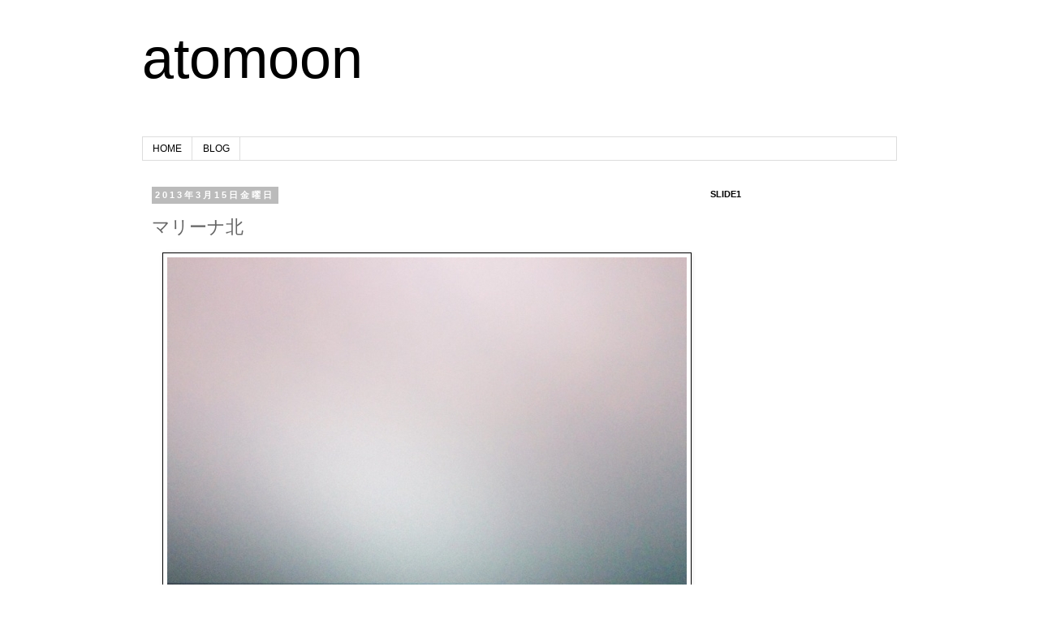

--- FILE ---
content_type: text/html; charset=UTF-8
request_url: https://blog.atomoon.com/2013/03/blog-post_1286.html
body_size: 16784
content:
<!DOCTYPE html>
<html class='v2' dir='ltr' xmlns='http://www.w3.org/1999/xhtml' xmlns:b='http://www.google.com/2005/gml/b' xmlns:data='http://www.google.com/2005/gml/data' xmlns:expr='http://www.google.com/2005/gml/expr'>
<head>
<link href='https://www.blogger.com/static/v1/widgets/335934321-css_bundle_v2.css' rel='stylesheet' type='text/css'/>
<meta content='width=1100' name='viewport'/>
<meta content='text/html; charset=UTF-8' http-equiv='Content-Type'/>
<meta content='blogger' name='generator'/>
<link href='https://blog.atomoon.com/favicon.ico' rel='icon' type='image/x-icon'/>
<link href='http://blog.atomoon.com/2013/03/blog-post_1286.html' rel='canonical'/>
<link rel="alternate" type="application/atom+xml" title="atomoon - Atom" href="https://blog.atomoon.com/feeds/posts/default" />
<link rel="alternate" type="application/rss+xml" title="atomoon - RSS" href="https://blog.atomoon.com/feeds/posts/default?alt=rss" />
<link rel="service.post" type="application/atom+xml" title="atomoon - Atom" href="https://www.blogger.com/feeds/1282569227543636638/posts/default" />

<link rel="alternate" type="application/atom+xml" title="atomoon - Atom" href="https://blog.atomoon.com/feeds/3105754211492928405/comments/default" />
<!--Can't find substitution for tag [blog.ieCssRetrofitLinks]-->
<link href='https://blogger.googleusercontent.com/img/b/R29vZ2xl/AVvXsEhbEnkVa8K-Cr-mq6FWTIEL9OruJGVIKENekJ62bSZO7Mgi5d1lYmMPrVUzRz0bjZnmUcyPCIGQlb3hG-XuuBrjK5xJxGb3FQgoxKRK_cr7X9tCY9kBAZUMddxjzzatWrl1AQjVsHTlO8I/s1600/20130307_142847.jpg' rel='image_src'/>
<meta content='http://blog.atomoon.com/2013/03/blog-post_1286.html' property='og:url'/>
<meta content='マリーナ北' property='og:title'/>
<meta content='マリーナ北で朝一やりました。 腹前後～胸、厚く掘れにくい波でしたが、カットバック中心に遊べました。 水温は今が1番冷たいカナ…' property='og:description'/>
<meta content='https://blogger.googleusercontent.com/img/b/R29vZ2xl/AVvXsEhbEnkVa8K-Cr-mq6FWTIEL9OruJGVIKENekJ62bSZO7Mgi5d1lYmMPrVUzRz0bjZnmUcyPCIGQlb3hG-XuuBrjK5xJxGb3FQgoxKRK_cr7X9tCY9kBAZUMddxjzzatWrl1AQjVsHTlO8I/w1200-h630-p-k-no-nu/20130307_142847.jpg' property='og:image'/>
<title>atomoon: マリーナ北</title>
<style id='page-skin-1' type='text/css'><!--
/*
-----------------------------------------------
Blogger Template Style
Name:     Simple
Designer: Josh Peterson
URL:      www.noaesthetic.com
----------------------------------------------- */
/* Variable definitions
====================
<Variable name="keycolor" description="Main Color" type="color" default="#66bbdd"/>
<Group description="Page Text" selector="body">
<Variable name="body.font" description="Font" type="font"
default="normal normal 12px Arial, Tahoma, Helvetica, FreeSans, sans-serif"/>
<Variable name="body.text.color" description="Text Color" type="color" default="#222222"/>
</Group>
<Group description="Backgrounds" selector=".body-fauxcolumns-outer">
<Variable name="body.background.color" description="Outer Background" type="color" default="#66bbdd"/>
<Variable name="content.background.color" description="Main Background" type="color" default="#ffffff"/>
<Variable name="header.background.color" description="Header Background" type="color" default="transparent"/>
</Group>
<Group description="Links" selector=".main-outer">
<Variable name="link.color" description="Link Color" type="color" default="#2288bb"/>
<Variable name="link.visited.color" description="Visited Color" type="color" default="#888888"/>
<Variable name="link.hover.color" description="Hover Color" type="color" default="#33aaff"/>
</Group>
<Group description="Blog Title" selector=".header h1">
<Variable name="header.font" description="Font" type="font"
default="normal normal 60px Arial, Tahoma, Helvetica, FreeSans, sans-serif"/>
<Variable name="header.text.color" description="Title Color" type="color" default="#3399bb" />
</Group>
<Group description="Blog Description" selector=".header .description">
<Variable name="description.text.color" description="Description Color" type="color"
default="#777777" />
</Group>
<Group description="Tabs Text" selector=".tabs-inner .widget li a">
<Variable name="tabs.font" description="Font" type="font"
default="normal normal 14px Arial, Tahoma, Helvetica, FreeSans, sans-serif"/>
<Variable name="tabs.text.color" description="Text Color" type="color" default="#999999"/>
<Variable name="tabs.selected.text.color" description="Selected Color" type="color" default="#000000"/>
</Group>
<Group description="Tabs Background" selector=".tabs-outer .PageList">
<Variable name="tabs.background.color" description="Background Color" type="color" default="#f5f5f5"/>
<Variable name="tabs.selected.background.color" description="Selected Color" type="color" default="#eeeeee"/>
</Group>
<Group description="Post Title" selector="h3.post-title, .comments h4">
<Variable name="post.title.font" description="Font" type="font"
default="normal normal 22px Arial, Tahoma, Helvetica, FreeSans, sans-serif"/>
</Group>
<Group description="Date Header" selector=".date-header">
<Variable name="date.header.color" description="Text Color" type="color"
default="#666666"/>
<Variable name="date.header.background.color" description="Background Color" type="color"
default="transparent"/>
</Group>
<Group description="Post Footer" selector=".post-footer">
<Variable name="post.footer.text.color" description="Text Color" type="color" default="#666666"/>
<Variable name="post.footer.background.color" description="Background Color" type="color"
default="#f9f9f9"/>
<Variable name="post.footer.border.color" description="Shadow Color" type="color" default="#eeeeee"/>
</Group>
<Group description="Gadgets" selector="h2">
<Variable name="widget.title.font" description="Title Font" type="font"
default="normal bold 11px Arial, Tahoma, Helvetica, FreeSans, sans-serif"/>
<Variable name="widget.title.text.color" description="Title Color" type="color" default="#000000"/>
<Variable name="widget.alternate.text.color" description="Alternate Color" type="color" default="#999999"/>
</Group>
<Group description="Images" selector=".main-inner">
<Variable name="image.background.color" description="Background Color" type="color" default="#ffffff"/>
<Variable name="image.border.color" description="Border Color" type="color" default="#eeeeee"/>
<Variable name="image.text.color" description="Caption Text Color" type="color" default="#666666"/>
</Group>
<Group description="Accents" selector=".content-inner">
<Variable name="body.rule.color" description="Separator Line Color" type="color" default="#eeeeee"/>
<Variable name="tabs.border.color" description="Tabs Border Color" type="color" default="transparent"/>
</Group>
<Variable name="body.background" description="Body Background" type="background"
color="#ffffff" default="$(color) none repeat scroll top left"/>
<Variable name="body.background.override" description="Body Background Override" type="string" default=""/>
<Variable name="body.background.gradient.cap" description="Body Gradient Cap" type="url"
default="url(//www.blogblog.com/1kt/simple/gradients_light.png)"/>
<Variable name="body.background.gradient.tile" description="Body Gradient Tile" type="url"
default="url(//www.blogblog.com/1kt/simple/body_gradient_tile_light.png)"/>
<Variable name="content.background.color.selector" description="Content Background Color Selector" type="string" default=".content-inner"/>
<Variable name="content.padding" description="Content Padding" type="length" default="10px"/>
<Variable name="content.padding.horizontal" description="Content Horizontal Padding" type="length" default="10px"/>
<Variable name="content.shadow.spread" description="Content Shadow Spread" type="length" default="40px"/>
<Variable name="content.shadow.spread.webkit" description="Content Shadow Spread (WebKit)" type="length" default="5px"/>
<Variable name="content.shadow.spread.ie" description="Content Shadow Spread (IE)" type="length" default="10px"/>
<Variable name="main.border.width" description="Main Border Width" type="length" default="0"/>
<Variable name="header.background.gradient" description="Header Gradient" type="url" default="none"/>
<Variable name="header.shadow.offset.left" description="Header Shadow Offset Left" type="length" default="-1px"/>
<Variable name="header.shadow.offset.top" description="Header Shadow Offset Top" type="length" default="-1px"/>
<Variable name="header.shadow.spread" description="Header Shadow Spread" type="length" default="1px"/>
<Variable name="header.padding" description="Header Padding" type="length" default="30px"/>
<Variable name="header.border.size" description="Header Border Size" type="length" default="1px"/>
<Variable name="header.bottom.border.size" description="Header Bottom Border Size" type="length" default="1px"/>
<Variable name="header.border.horizontalsize" description="Header Horizontal Border Size" type="length" default="0"/>
<Variable name="description.text.size" description="Description Text Size" type="string" default="140%"/>
<Variable name="tabs.margin.top" description="Tabs Margin Top" type="length" default="0" />
<Variable name="tabs.margin.side" description="Tabs Side Margin" type="length" default="30px" />
<Variable name="tabs.background.gradient" description="Tabs Background Gradient" type="url"
default="url(//www.blogblog.com/1kt/simple/gradients_light.png)"/>
<Variable name="tabs.border.width" description="Tabs Border Width" type="length" default="1px"/>
<Variable name="tabs.bevel.border.width" description="Tabs Bevel Border Width" type="length" default="1px"/>
<Variable name="date.header.padding" description="Date Header Padding" type="string" default="inherit"/>
<Variable name="date.header.letterspacing" description="Date Header Letter Spacing" type="string" default="inherit"/>
<Variable name="date.header.margin" description="Date Header Margin" type="string" default="inherit"/>
<Variable name="post.margin.bottom" description="Post Bottom Margin" type="length" default="25px"/>
<Variable name="image.border.small.size" description="Image Border Small Size" type="length" default="2px"/>
<Variable name="image.border.large.size" description="Image Border Large Size" type="length" default="5px"/>
<Variable name="page.width.selector" description="Page Width Selector" type="string" default=".region-inner"/>
<Variable name="page.width" description="Page Width" type="string" default="auto"/>
<Variable name="main.section.margin" description="Main Section Margin" type="length" default="15px"/>
<Variable name="main.padding" description="Main Padding" type="length" default="15px"/>
<Variable name="main.padding.top" description="Main Padding Top" type="length" default="30px"/>
<Variable name="main.padding.bottom" description="Main Padding Bottom" type="length" default="30px"/>
<Variable name="paging.background"
color="#ffffff"
description="Background of blog paging area" type="background"
default="transparent none no-repeat scroll top center"/>
<Variable name="footer.bevel" description="Bevel border length of footer" type="length" default="0"/>
<Variable name="mobile.background.overlay" description="Mobile Background Overlay" type="string"
default="transparent none repeat scroll top left"/>
<Variable name="mobile.background.size" description="Mobile Background Size" type="string" default="auto"/>
<Variable name="mobile.button.color" description="Mobile Button Color" type="color" default="#ffffff" />
<Variable name="startSide" description="Side where text starts in blog language" type="automatic" default="left"/>
<Variable name="endSide" description="Side where text ends in blog language" type="automatic" default="right"/>
*/
/* Content
----------------------------------------------- */
body, .body-fauxcolumn-outer {
font: normal normal 12px 'Trebuchet MS', Trebuchet, Verdana, sans-serif;
color: #666666;
background: #ffffff none repeat scroll top left;
padding: 0 0 0 0;
}
html body .region-inner {
min-width: 0;
max-width: 100%;
width: auto;
}
a:link {
text-decoration:none;
color: #2288bb;
}
a:visited {
text-decoration:none;
color: #888888;
}
a:hover {
text-decoration:underline;
color: #33aaff;
}
.body-fauxcolumn-outer .fauxcolumn-inner {
background: transparent none repeat scroll top left;
_background-image: none;
}
.body-fauxcolumn-outer .cap-top {
position: absolute;
z-index: 1;
height: 400px;
width: 100%;
background: #ffffff none repeat scroll top left;
}
.body-fauxcolumn-outer .cap-top .cap-left {
width: 100%;
background: transparent none repeat-x scroll top left;
_background-image: none;
}
.content-outer {
-moz-box-shadow: 0 0 0 rgba(0, 0, 0, .15);
-webkit-box-shadow: 0 0 0 rgba(0, 0, 0, .15);
-goog-ms-box-shadow: 0 0 0 #333333;
box-shadow: 0 0 0 rgba(0, 0, 0, .15);
margin-bottom: 1px;
}
.content-inner {
padding: 10px 40px;
}
.content-inner {
background-color: #ffffff;
}
/* Header
----------------------------------------------- */
.header-outer {
background: transparent none repeat-x scroll 0 -400px;
_background-image: none;
}
.Header h1 {
font: normal normal 70px Impact, sans-serif;
color: #000000;
text-shadow: 0 0 0 rgba(0, 0, 0, .2);
}
.Header h1 a {
color: #000000;
}
.Header .description {
font-size: 18px;
color: #000000;
}
.header-inner .Header .titlewrapper {
padding: 22px 0;
}
.header-inner .Header .descriptionwrapper {
padding: 0 0;
}
/* Tabs
----------------------------------------------- */
.tabs-inner .section:first-child {
border-top: 0 solid #dddddd;
}
.tabs-inner .section:first-child ul {
margin-top: -1px;
border-top: 1px solid #dddddd;
border-left: 1px solid #dddddd;
border-right: 1px solid #dddddd;
}
.tabs-inner .widget ul {
background: transparent none repeat-x scroll 0 -800px;
_background-image: none;
border-bottom: 1px solid #dddddd;
margin-top: 0;
margin-left: -30px;
margin-right: -30px;
}
.tabs-inner .widget li a {
display: inline-block;
padding: .6em 1em;
font: normal normal 12px 'Trebuchet MS', Trebuchet, Verdana, sans-serif;
color: #000000;
border-left: 1px solid #ffffff;
border-right: 1px solid #dddddd;
}
.tabs-inner .widget li:first-child a {
border-left: none;
}
.tabs-inner .widget li.selected a, .tabs-inner .widget li a:hover {
color: #cccccc;
background-color: #cce9ff;
text-decoration: none;
}
/* Columns
----------------------------------------------- */
.main-outer {
border-top: 0 solid transparent;
}
.fauxcolumn-left-outer .fauxcolumn-inner {
border-right: 1px solid transparent;
}
.fauxcolumn-right-outer .fauxcolumn-inner {
border-left: 1px solid transparent;
}
/* Headings
----------------------------------------------- */
h2 {
margin: 0 0 1em 0;
font: normal bold 11px 'Trebuchet MS',Trebuchet,Verdana,sans-serif;
color: #000000;
}
/* Widgets
----------------------------------------------- */
.widget .zippy {
color: #999999;
text-shadow: 2px 2px 1px rgba(0, 0, 0, .1);
}
.widget .popular-posts ul {
list-style: none;
}
/* Posts
----------------------------------------------- */
.date-header span {
background-color: #bbbbbb;
color: #ffffff;
padding: 0.4em;
letter-spacing: 3px;
margin: inherit;
}
.main-inner {
padding-top: 35px;
padding-bottom: 65px;
}
.main-inner .column-center-inner {
padding: 0 0;
}
.main-inner .column-center-inner .section {
margin: 0 1em;
}
.post {
margin: 0 0 45px 0;
}
h3.post-title, .comments h4 {
font: normal normal 22px 'Trebuchet MS',Trebuchet,Verdana,sans-serif;
margin: .75em 0 0;
}
.post-body {
font-size: 110%;
line-height: 1.4;
position: relative;
}
.post-body img, .post-body .tr-caption-container, .Profile img, .Image img,
.BlogList .item-thumbnail img {
padding: 2px;
background: #ffffff;
border: 1px solid #000000;
-moz-box-shadow: 1px 1px 5px rgba(0, 0, 0, .1);
-webkit-box-shadow: 1px 1px 5px rgba(0, 0, 0, .1);
box-shadow: 1px 1px 5px rgba(0, 0, 0, .1);
}
.post-body img, .post-body .tr-caption-container {
padding: 5px;
}
.post-body .tr-caption-container {
color: #666666;
}
.post-body .tr-caption-container img {
padding: 0;
background: transparent;
border: none;
-moz-box-shadow: 0 0 0 rgba(0, 0, 0, .1);
-webkit-box-shadow: 0 0 0 rgba(0, 0, 0, .1);
box-shadow: 0 0 0 rgba(0, 0, 0, .1);
}
.post-header {
margin: 0 0 1.5em;
line-height: 1.6;
font-size: 90%;
}
.post-footer {
margin: 20px -2px 0;
padding: 5px 10px;
color: #666666;
background-color: #eeeeee;
border-bottom: 1px solid #eeeeee;
line-height: 1.6;
font-size: 90%;
}
#comments .comment-author {
padding-top: 1.5em;
border-top: 1px solid transparent;
background-position: 0 1.5em;
}
#comments .comment-author:first-child {
padding-top: 0;
border-top: none;
}
.avatar-image-container {
margin: .2em 0 0;
}
#comments .avatar-image-container img {
border: 1px solid #000000;
}
/* Comments
----------------------------------------------- */
.comments .comments-content .icon.blog-author {
background-repeat: no-repeat;
background-image: url([data-uri]);
}
.comments .comments-content .loadmore a {
border-top: 1px solid #999999;
border-bottom: 1px solid #999999;
}
.comments .comment-thread.inline-thread {
background-color: #eeeeee;
}
.comments .continue {
border-top: 2px solid #999999;
}
/* Accents
---------------------------------------------- */
.section-columns td.columns-cell {
border-left: 1px solid transparent;
}
.blog-pager {
background: transparent url(//www.blogblog.com/1kt/simple/paging_dot.png) repeat-x scroll top center;
}
.blog-pager-older-link, .home-link,
.blog-pager-newer-link {
background-color: #ffffff;
padding: 5px;
}
.footer-outer {
border-top: 1px dashed #bbbbbb;
}
/* Mobile
----------------------------------------------- */
body.mobile  {
background-size: auto;
}
.mobile .body-fauxcolumn-outer {
background: transparent none repeat scroll top left;
}
.mobile .body-fauxcolumn-outer .cap-top {
background-size: 100% auto;
}
.mobile .content-outer {
-webkit-box-shadow: 0 0 3px rgba(0, 0, 0, .15);
box-shadow: 0 0 3px rgba(0, 0, 0, .15);
}
body.mobile .AdSense {
margin: 0 -0;
}
.mobile .tabs-inner .widget ul {
margin-left: 0;
margin-right: 0;
}
.mobile .post {
margin: 0;
}
.mobile .main-inner .column-center-inner .section {
margin: 0;
}
.mobile .date-header span {
padding: 0.1em 10px;
margin: 0 -10px;
}
.mobile h3.post-title {
margin: 0;
}
.mobile .blog-pager {
background: transparent none no-repeat scroll top center;
}
.mobile .footer-outer {
border-top: none;
}
.mobile .main-inner, .mobile .footer-inner {
background-color: #ffffff;
}
.mobile-index-contents {
color: #666666;
}
.mobile-link-button {
background-color: #2288bb;
}
.mobile-link-button a:link, .mobile-link-button a:visited {
color: #ffffff;
}
.mobile .tabs-inner .section:first-child {
border-top: none;
}
.mobile .tabs-inner .PageList .widget-content {
background-color: #cce9ff;
color: #cccccc;
border-top: 1px solid #dddddd;
border-bottom: 1px solid #dddddd;
}
.mobile .tabs-inner .PageList .widget-content .pagelist-arrow {
border-left: 1px solid #dddddd;
}
.Header h1 a:hover {
color: #9fc5e8; //Sample
}
/* navバーを消す */
div#navbar{display:none;}.Header h1 a:hover {
color: #9fc5e8; //Sample
}
/* navバーを消す */
div#navbar{display:none;}.Header h1 a:hover {
color: #9fc5e8; //Sample
}
/* navバーを消す */
div#navbar{display:none;}.Header h1 a:hover {
color: #9fc5e8; //Sample
}
/* navバーを消す */
div#navbar{display:none;}.Header h1 a:hover {
color: #9fc5e8; //Sample
}
/* navバーを消す */
div#navbar{display:none;}
--></style>
<style id='template-skin-1' type='text/css'><!--
body {
min-width: 1010px;
}
.content-outer, .content-fauxcolumn-outer, .region-inner {
min-width: 1010px;
max-width: 1010px;
_width: 1010px;
}
.main-inner .columns {
padding-left: 0px;
padding-right: 260px;
}
.main-inner .fauxcolumn-center-outer {
left: 0px;
right: 260px;
/* IE6 does not respect left and right together */
_width: expression(this.parentNode.offsetWidth -
parseInt("0px") -
parseInt("260px") + 'px');
}
.main-inner .fauxcolumn-left-outer {
width: 0px;
}
.main-inner .fauxcolumn-right-outer {
width: 260px;
}
.main-inner .column-left-outer {
width: 0px;
right: 100%;
margin-left: -0px;
}
.main-inner .column-right-outer {
width: 260px;
margin-right: -260px;
}
#layout {
min-width: 0;
}
#layout .content-outer {
min-width: 0;
width: 800px;
}
#layout .region-inner {
min-width: 0;
width: auto;
}
--></style>
<link href='https://www.blogger.com/dyn-css/authorization.css?targetBlogID=1282569227543636638&amp;zx=4751db5d-60e3-40cf-a45c-156217b7263a' media='none' onload='if(media!=&#39;all&#39;)media=&#39;all&#39;' rel='stylesheet'/><noscript><link href='https://www.blogger.com/dyn-css/authorization.css?targetBlogID=1282569227543636638&amp;zx=4751db5d-60e3-40cf-a45c-156217b7263a' rel='stylesheet'/></noscript>
<meta name='google-adsense-platform-account' content='ca-host-pub-1556223355139109'/>
<meta name='google-adsense-platform-domain' content='blogspot.com'/>

</head>
<body class='loading'>
<div class='navbar section' id='navbar'><div class='widget Navbar' data-version='1' id='Navbar1'><script type="text/javascript">
    function setAttributeOnload(object, attribute, val) {
      if(window.addEventListener) {
        window.addEventListener('load',
          function(){ object[attribute] = val; }, false);
      } else {
        window.attachEvent('onload', function(){ object[attribute] = val; });
      }
    }
  </script>
<div id="navbar-iframe-container"></div>
<script type="text/javascript" src="https://apis.google.com/js/platform.js"></script>
<script type="text/javascript">
      gapi.load("gapi.iframes:gapi.iframes.style.bubble", function() {
        if (gapi.iframes && gapi.iframes.getContext) {
          gapi.iframes.getContext().openChild({
              url: 'https://www.blogger.com/navbar/1282569227543636638?po\x3d3105754211492928405\x26origin\x3dhttps://blog.atomoon.com',
              where: document.getElementById("navbar-iframe-container"),
              id: "navbar-iframe"
          });
        }
      });
    </script><script type="text/javascript">
(function() {
var script = document.createElement('script');
script.type = 'text/javascript';
script.src = '//pagead2.googlesyndication.com/pagead/js/google_top_exp.js';
var head = document.getElementsByTagName('head')[0];
if (head) {
head.appendChild(script);
}})();
</script>
</div></div>
<div class='body-fauxcolumns'>
<div class='fauxcolumn-outer body-fauxcolumn-outer'>
<div class='cap-top'>
<div class='cap-left'></div>
<div class='cap-right'></div>
</div>
<div class='fauxborder-left'>
<div class='fauxborder-right'></div>
<div class='fauxcolumn-inner'>
</div>
</div>
<div class='cap-bottom'>
<div class='cap-left'></div>
<div class='cap-right'></div>
</div>
</div>
</div>
<div class='content'>
<div class='content-fauxcolumns'>
<div class='fauxcolumn-outer content-fauxcolumn-outer'>
<div class='cap-top'>
<div class='cap-left'></div>
<div class='cap-right'></div>
</div>
<div class='fauxborder-left'>
<div class='fauxborder-right'></div>
<div class='fauxcolumn-inner'>
</div>
</div>
<div class='cap-bottom'>
<div class='cap-left'></div>
<div class='cap-right'></div>
</div>
</div>
</div>
<div class='content-outer'>
<div class='content-cap-top cap-top'>
<div class='cap-left'></div>
<div class='cap-right'></div>
</div>
<div class='fauxborder-left content-fauxborder-left'>
<div class='fauxborder-right content-fauxborder-right'></div>
<div class='content-inner'>
<header>
<div class='header-outer'>
<div class='header-cap-top cap-top'>
<div class='cap-left'></div>
<div class='cap-right'></div>
</div>
<div class='fauxborder-left header-fauxborder-left'>
<div class='fauxborder-right header-fauxborder-right'></div>
<div class='region-inner header-inner'>
<div class='header section' id='header'><div class='widget Header' data-version='1' id='Header1'>
<div id='header-inner'>
<div class='titlewrapper'>
<h1 class='title'>
<a href='https://blog.atomoon.com/'>atomoon</a>
</h1>
</div>
<div class='descriptionwrapper'>
<p class='description'><span>
</span></p>
</div>
</div>
</div></div>
</div>
</div>
<div class='header-cap-bottom cap-bottom'>
<div class='cap-left'></div>
<div class='cap-right'></div>
</div>
</div>
</header>
<div class='tabs-outer'>
<div class='tabs-cap-top cap-top'>
<div class='cap-left'></div>
<div class='cap-right'></div>
</div>
<div class='fauxborder-left tabs-fauxborder-left'>
<div class='fauxborder-right tabs-fauxborder-right'></div>
<div class='region-inner tabs-inner'>
<div class='tabs section' id='crosscol'><div class='widget PageList' data-version='1' id='PageList1'>
<h2>ページ</h2>
<div class='widget-content'>
<ul>
<li>
<a href='http://www.atomoon.com/'>HOME</a>
</li>
<li>
<a href='https://blog.atomoon.com/'>BLOG</a>
</li>
</ul>
<div class='clear'></div>
</div>
</div></div>
<div class='tabs no-items section' id='crosscol-overflow'></div>
</div>
</div>
<div class='tabs-cap-bottom cap-bottom'>
<div class='cap-left'></div>
<div class='cap-right'></div>
</div>
</div>
<div class='main-outer'>
<div class='main-cap-top cap-top'>
<div class='cap-left'></div>
<div class='cap-right'></div>
</div>
<div class='fauxborder-left main-fauxborder-left'>
<div class='fauxborder-right main-fauxborder-right'></div>
<div class='region-inner main-inner'>
<div class='columns fauxcolumns'>
<div class='fauxcolumn-outer fauxcolumn-center-outer'>
<div class='cap-top'>
<div class='cap-left'></div>
<div class='cap-right'></div>
</div>
<div class='fauxborder-left'>
<div class='fauxborder-right'></div>
<div class='fauxcolumn-inner'>
</div>
</div>
<div class='cap-bottom'>
<div class='cap-left'></div>
<div class='cap-right'></div>
</div>
</div>
<div class='fauxcolumn-outer fauxcolumn-left-outer'>
<div class='cap-top'>
<div class='cap-left'></div>
<div class='cap-right'></div>
</div>
<div class='fauxborder-left'>
<div class='fauxborder-right'></div>
<div class='fauxcolumn-inner'>
</div>
</div>
<div class='cap-bottom'>
<div class='cap-left'></div>
<div class='cap-right'></div>
</div>
</div>
<div class='fauxcolumn-outer fauxcolumn-right-outer'>
<div class='cap-top'>
<div class='cap-left'></div>
<div class='cap-right'></div>
</div>
<div class='fauxborder-left'>
<div class='fauxborder-right'></div>
<div class='fauxcolumn-inner'>
</div>
</div>
<div class='cap-bottom'>
<div class='cap-left'></div>
<div class='cap-right'></div>
</div>
</div>
<!-- corrects IE6 width calculation -->
<div class='columns-inner'>
<div class='column-center-outer'>
<div class='column-center-inner'>
<div class='main section' id='main'><div class='widget Blog' data-version='1' id='Blog1'>
<div class='blog-posts hfeed'>
<!--Can't find substitution for tag [defaultAdStart]-->

          <div class="date-outer">
        
<h2 class='date-header'><span>2013年3月15日金曜日</span></h2>

          <div class="date-posts">
        
<div class='post-outer'>
<div class='post hentry' itemprop='blogPost' itemscope='itemscope' itemtype='http://schema.org/BlogPosting'>
<meta content='https://blogger.googleusercontent.com/img/b/R29vZ2xl/AVvXsEhbEnkVa8K-Cr-mq6FWTIEL9OruJGVIKENekJ62bSZO7Mgi5d1lYmMPrVUzRz0bjZnmUcyPCIGQlb3hG-XuuBrjK5xJxGb3FQgoxKRK_cr7X9tCY9kBAZUMddxjzzatWrl1AQjVsHTlO8I/s1600/20130307_142847.jpg' itemprop='image_url'/>
<meta content='1282569227543636638' itemprop='blogId'/>
<meta content='3105754211492928405' itemprop='postId'/>
<a name='3105754211492928405'></a>
<h3 class='post-title entry-title' itemprop='name'>
マリーナ北
</h3>
<div class='post-header'>
<div class='post-header-line-1'></div>
</div>
<div class='post-body entry-content' id='post-body-3105754211492928405' itemprop='description articleBody'>
<div class="separator" style="clear: both; text-align: center;"></div><div class="separator" style="clear: both; text-align: center;"><a href="https://blogger.googleusercontent.com/img/b/R29vZ2xl/AVvXsEhbEnkVa8K-Cr-mq6FWTIEL9OruJGVIKENekJ62bSZO7Mgi5d1lYmMPrVUzRz0bjZnmUcyPCIGQlb3hG-XuuBrjK5xJxGb3FQgoxKRK_cr7X9tCY9kBAZUMddxjzzatWrl1AQjVsHTlO8I/s1600/20130307_142847.jpg" imageanchor="1" style="margin-left: 1em; margin-right: 1em;"><img border="0" src="https://blogger.googleusercontent.com/img/b/R29vZ2xl/AVvXsEhbEnkVa8K-Cr-mq6FWTIEL9OruJGVIKENekJ62bSZO7Mgi5d1lYmMPrVUzRz0bjZnmUcyPCIGQlb3hG-XuuBrjK5xJxGb3FQgoxKRK_cr7X9tCY9kBAZUMddxjzzatWrl1AQjVsHTlO8I/s1600/20130307_142847.jpg" /></a></div><div class="separator" style="clear: both; text-align: center;"><br /></div><br /><br />マリーナ北で朝一やりました&#12290;<br />腹前後&#65374;胸&#12289;厚く掘れにくい波でしたが&#12289;カットバック中心に遊べました&#12290;<br />水温は今が1番冷たいカナ&#8230;
<div style='clear: both;'></div>
</div>
<div class='post-footer'>
<div class='post-footer-line post-footer-line-1'><span class='post-timestamp'>
時刻:
<meta content='http://blog.atomoon.com/2013/03/blog-post_1286.html' itemprop='url'/>
<a class='timestamp-link' href='https://blog.atomoon.com/2013/03/blog-post_1286.html' rel='bookmark' title='permanent link'><abbr class='published' itemprop='datePublished' title='2013-03-15T10:48:00+09:00'>10:48</abbr></a>
</span>
<span class='post-comment-link'>
</span>
<span class='post-icons'>
<span class='item-control blog-admin pid-1932744496'>
<a href='https://www.blogger.com/post-edit.g?blogID=1282569227543636638&postID=3105754211492928405&from=pencil' title='投稿を編集'>
<img alt='' class='icon-action' height='18' src='https://resources.blogblog.com/img/icon18_edit_allbkg.gif' width='18'/>
</a>
</span>
</span>
<div class='post-share-buttons goog-inline-block'>
<a class='goog-inline-block share-button sb-email' href='https://www.blogger.com/share-post.g?blogID=1282569227543636638&postID=3105754211492928405&target=email' target='_blank' title='メールで送信'><span class='share-button-link-text'>メールで送信</span></a><a class='goog-inline-block share-button sb-blog' href='https://www.blogger.com/share-post.g?blogID=1282569227543636638&postID=3105754211492928405&target=blog' onclick='window.open(this.href, "_blank", "height=270,width=475"); return false;' target='_blank' title='BlogThis!'><span class='share-button-link-text'>BlogThis!</span></a><a class='goog-inline-block share-button sb-twitter' href='https://www.blogger.com/share-post.g?blogID=1282569227543636638&postID=3105754211492928405&target=twitter' target='_blank' title='X で共有'><span class='share-button-link-text'>X で共有</span></a><a class='goog-inline-block share-button sb-facebook' href='https://www.blogger.com/share-post.g?blogID=1282569227543636638&postID=3105754211492928405&target=facebook' onclick='window.open(this.href, "_blank", "height=430,width=640"); return false;' target='_blank' title='Facebook で共有する'><span class='share-button-link-text'>Facebook で共有する</span></a><a class='goog-inline-block share-button sb-pinterest' href='https://www.blogger.com/share-post.g?blogID=1282569227543636638&postID=3105754211492928405&target=pinterest' target='_blank' title='Pinterest に共有'><span class='share-button-link-text'>Pinterest に共有</span></a>
</div>
</div>
<div class='post-footer-line post-footer-line-2'><span class='post-labels'>
ラベル:
<a href='https://blog.atomoon.com/search/label/SURF' rel='tag'>SURF</a>
</span>
</div>
<div class='post-footer-line post-footer-line-3'><span class='post-location'>
</span>
</div>
</div>
</div>
<div class='comments' id='comments'>
<a name='comments'></a>
<h4>0 件のコメント:</h4>
<div id='Blog1_comments-block-wrapper'>
<dl class='avatar-comment-indent' id='comments-block'>
</dl>
</div>
<p class='comment-footer'>
<div class='comment-form'>
<a name='comment-form'></a>
<h4 id='comment-post-message'>コメントを投稿</h4>
<p>
</p>
<a href='https://www.blogger.com/comment/frame/1282569227543636638?po=3105754211492928405&hl=ja&saa=85391&origin=https://blog.atomoon.com' id='comment-editor-src'></a>
<iframe allowtransparency='true' class='blogger-iframe-colorize blogger-comment-from-post' frameborder='0' height='410' id='comment-editor' name='comment-editor' src='' width='100%'></iframe>
<!--Can't find substitution for tag [post.friendConnectJs]-->
<script src='https://www.blogger.com/static/v1/jsbin/2830521187-comment_from_post_iframe.js' type='text/javascript'></script>
<script type='text/javascript'>
      BLOG_CMT_createIframe('https://www.blogger.com/rpc_relay.html');
    </script>
</div>
</p>
<div id='backlinks-container'>
<div id='Blog1_backlinks-container'>
</div>
</div>
</div>
</div>

        </div></div>
      
<!--Can't find substitution for tag [adEnd]-->
</div>
<div class='blog-pager' id='blog-pager'>
<span id='blog-pager-newer-link'>
<a class='blog-pager-newer-link' href='https://blog.atomoon.com/2013/03/blog-post_4309.html' id='Blog1_blog-pager-newer-link' title='次の投稿'>次の投稿</a>
</span>
<span id='blog-pager-older-link'>
<a class='blog-pager-older-link' href='https://blog.atomoon.com/2013/03/blog-post_3037.html' id='Blog1_blog-pager-older-link' title='前の投稿'>前の投稿</a>
</span>
<a class='home-link' href='https://blog.atomoon.com/'>ホーム</a>
</div>
<div class='clear'></div>
<div class='post-feeds'>
<div class='feed-links'>
登録:
<a class='feed-link' href='https://blog.atomoon.com/feeds/3105754211492928405/comments/default' target='_blank' type='application/atom+xml'>コメントの投稿 (Atom)</a>
</div>
</div>
</div></div>
</div>
</div>
<div class='column-left-outer'>
<div class='column-left-inner'>
<aside>
</aside>
</div>
</div>
<div class='column-right-outer'>
<div class='column-right-inner'>
<aside>
<div class='sidebar section' id='sidebar-right-1'><div class='widget HTML' data-version='1' id='HTML1'>
<h2 class='title'>SLIDE1</h2>
<div class='widget-content'>
<iframe src="//www.facebook.com/plugins/likebox.php?href=http%3A%2F%2Fwww.facebook.com%2Fatomoon.web&amp;width=292&amp;height=590&amp;show_faces=true&amp;colorscheme=light&amp;stream=true&amp;border_color&amp;header=true" scrolling="no" frameborder="0" style="border:none; overflow:hidden; width:292px; height:590px;" allowtransparency="true"></iframe>
</div>
<div class='clear'></div>
</div><div class='widget HTML' data-version='1' id='HTML10'>
</div><div class='widget HTML' data-version='1' id='HTML11'>
<ul class='menu'>
</ul>
</div><div class='widget Label' data-version='1' id='Label1'>
<h2>Labels</h2>
<div class='widget-content list-label-widget-content'>
<ul>
<li>
<a dir='ltr' href='https://blog.atomoon.com/search/label/Alkali%20Fins'>Alkali Fins</a>
</li>
<li>
<a dir='ltr' href='https://blog.atomoon.com/search/label/ALMOND'>ALMOND</a>
</li>
<li>
<a dir='ltr' href='https://blog.atomoon.com/search/label/ALMOND%20SURFBOARD'>ALMOND SURFBOARD</a>
</li>
<li>
<a dir='ltr' href='https://blog.atomoon.com/search/label/ASMO'>ASMO</a>
</li>
<li>
<a dir='ltr' href='https://blog.atomoon.com/search/label/atomoon'>atomoon</a>
</li>
<li>
<a dir='ltr' href='https://blog.atomoon.com/search/label/atomoon%20trip'>atomoon trip</a>
</li>
<li>
<a dir='ltr' href='https://blog.atomoon.com/search/label/atomoon%20%E7%A7%8B%E7%94%B0%E3%82%B5%E3%83%BC%E3%83%95%E3%82%A3%E3%83%B3%E3%82%B9%E3%82%AF%E3%83%BC%E3%83%AB'>atomoon 秋田サーフィンスクール</a>
</li>
<li>
<a dir='ltr' href='https://blog.atomoon.com/search/label/BATSUGUN'>BATSUGUN</a>
</li>
<li>
<a dir='ltr' href='https://blog.atomoon.com/search/label/blinders%20skateboard'>blinders skateboard</a>
</li>
<li>
<a dir='ltr' href='https://blog.atomoon.com/search/label/BLUCO.'>BLUCO.</a>
</li>
<li>
<a dir='ltr' href='https://blog.atomoon.com/search/label/CAPTAIN%20FIN'>CAPTAIN FIN</a>
</li>
<li>
<a dir='ltr' href='https://blog.atomoon.com/search/label/CARVER'>CARVER</a>
</li>
<li>
<a dir='ltr' href='https://blog.atomoon.com/search/label/DEUS'>DEUS</a>
</li>
<li>
<a dir='ltr' href='https://blog.atomoon.com/search/label/Deus%20Ex%20Machina'>Deus Ex Machina</a>
</li>
<li>
<a dir='ltr' href='https://blog.atomoon.com/search/label/DIGGIN%E2%80%99%20MAGAZINE'>DIGGIN&#8217; MAGAZINE</a>
</li>
<li>
<a dir='ltr' href='https://blog.atomoon.com/search/label/DOUCE'>DOUCE</a>
</li>
<li>
<a dir='ltr' href='https://blog.atomoon.com/search/label/DOVE'>DOVE</a>
</li>
<li>
<a dir='ltr' href='https://blog.atomoon.com/search/label/DWARF'>DWARF</a>
</li>
<li>
<a dir='ltr' href='https://blog.atomoon.com/search/label/dwarfhandworks'>dwarfhandworks</a>
</li>
<li>
<a dir='ltr' href='https://blog.atomoon.com/search/label/ELEBLOU'>ELEBLOU</a>
</li>
<li>
<a dir='ltr' href='https://blog.atomoon.com/search/label/Espresso%20Aube'>Espresso Aube</a>
</li>
<li>
<a dir='ltr' href='https://blog.atomoon.com/search/label/GENTEM%20STICK'>GENTEM STICK</a>
</li>
<li>
<a dir='ltr' href='https://blog.atomoon.com/search/label/GENTEMSTICK'>GENTEMSTICK</a>
</li>
<li>
<a dir='ltr' href='https://blog.atomoon.com/search/label/GOOD%20ADVENTURE'>GOOD ADVENTURE</a>
</li>
<li>
<a dir='ltr' href='https://blog.atomoon.com/search/label/HESTRA'>HESTRA</a>
</li>
<li>
<a dir='ltr' href='https://blog.atomoon.com/search/label/Honey%20Girl'>Honey Girl</a>
</li>
<li>
<a dir='ltr' href='https://blog.atomoon.com/search/label/indigoseaclothing'>indigoseaclothing</a>
</li>
<li>
<a dir='ltr' href='https://blog.atomoon.com/search/label/IWATE%20BACKCOUNTRY%20GUIDES'>IWATE BACKCOUNTRY GUIDES</a>
</li>
<li>
<a dir='ltr' href='https://blog.atomoon.com/search/label/Jr%E5%90%9B'>Jr君</a>
</li>
<li>
<a dir='ltr' href='https://blog.atomoon.com/search/label/K2'>K2</a>
</li>
<li>
<a dir='ltr' href='https://blog.atomoon.com/search/label/K2%20Taro%20Tamai%20snow%20surfer'>K2 Taro Tamai snow surfer</a>
</li>
<li>
<a dir='ltr' href='https://blog.atomoon.com/search/label/ka%20Lipoa'>ka Lipoa</a>
</li>
<li>
<a dir='ltr' href='https://blog.atomoon.com/search/label/karakoram'>karakoram</a>
</li>
<li>
<a dir='ltr' href='https://blog.atomoon.com/search/label/KNOWY'>KNOWY</a>
</li>
<li>
<a dir='ltr' href='https://blog.atomoon.com/search/label/Kossymix'>Kossymix</a>
</li>
<li>
<a dir='ltr' href='https://blog.atomoon.com/search/label/LADE'>LADE</a>
</li>
<li>
<a dir='ltr' href='https://blog.atomoon.com/search/label/makoto%20yamada'>makoto yamada</a>
</li>
<li>
<a dir='ltr' href='https://blog.atomoon.com/search/label/MASTERWORKS'>MASTERWORKS</a>
</li>
<li>
<a dir='ltr' href='https://blog.atomoon.com/search/label/MAURICE%20COLE'>MAURICE COLE</a>
</li>
<li>
<a dir='ltr' href='https://blog.atomoon.com/search/label/MISAWA%20CLASSIC'>MISAWA CLASSIC</a>
</li>
<li>
<a dir='ltr' href='https://blog.atomoon.com/search/label/MSR'>MSR</a>
</li>
<li>
<a dir='ltr' href='https://blog.atomoon.com/search/label/N34'>N34</a>
</li>
<li>
<a dir='ltr' href='https://blog.atomoon.com/search/label/NALU'>NALU</a>
</li>
<li>
<a dir='ltr' href='https://blog.atomoon.com/search/label/ONEWORLD%20SURF%20SHOP'>ONEWORLD SURF SHOP</a>
</li>
<li>
<a dir='ltr' href='https://blog.atomoon.com/search/label/OSAMU%22O-M%22OKADA'>OSAMU&quot;O-M&quot;OKADA</a>
</li>
<li>
<a dir='ltr' href='https://blog.atomoon.com/search/label/P.RHYTHM%20outerwear'>P.RHYTHM outerwear</a>
</li>
<li>
<a dir='ltr' href='https://blog.atomoon.com/search/label/POC'>POC</a>
</li>
<li>
<a dir='ltr' href='https://blog.atomoon.com/search/label/POWDERCOMPANYGUIDES'>POWDERCOMPANYGUIDES</a>
</li>
<li>
<a dir='ltr' href='https://blog.atomoon.com/search/label/PROS%20FIN'>PROS FIN</a>
</li>
<li>
<a dir='ltr' href='https://blog.atomoon.com/search/label/RAGE%20SURFBOARD'>RAGE SURFBOARD</a>
</li>
<li>
<a dir='ltr' href='https://blog.atomoon.com/search/label/Raiku'>Raiku</a>
</li>
<li>
<a dir='ltr' href='https://blog.atomoon.com/search/label/REDI'>REDI</a>
</li>
<li>
<a dir='ltr' href='https://blog.atomoon.com/search/label/riseandshine'>riseandshine</a>
</li>
<li>
<a dir='ltr' href='https://blog.atomoon.com/search/label/ROCKDANCE%20SURFBOARD%0ASOEDA%20CLASSIC'>ROCKDANCE SURFBOARD
SOEDA CLASSIC</a>
</li>
<li>
<a dir='ltr' href='https://blog.atomoon.com/search/label/ruelzpeeps'>ruelzpeeps</a>
</li>
<li>
<a dir='ltr' href='https://blog.atomoon.com/search/label/rulezpeeps'>rulezpeeps</a>
</li>
<li>
<a dir='ltr' href='https://blog.atomoon.com/search/label/scarfinifins'>scarfinifins</a>
</li>
<li>
<a dir='ltr' href='https://blog.atomoon.com/search/label/SHEESA%20CAMP'>SHEESA CAMP</a>
</li>
<li>
<a dir='ltr' href='https://blog.atomoon.com/search/label/SHELTER'>SHELTER</a>
</li>
<li>
<a dir='ltr' href='https://blog.atomoon.com/search/label/SK8'>SK8</a>
</li>
<li>
<a dir='ltr' href='https://blog.atomoon.com/search/label/SLOPEPLANNING'>SLOPEPLANNING</a>
</li>
<li>
<a dir='ltr' href='https://blog.atomoon.com/search/label/SLOPETACTIX'>SLOPETACTIX</a>
</li>
<li>
<a dir='ltr' href='https://blog.atomoon.com/search/label/SNOW%20SURF'>SNOW SURF</a>
</li>
<li>
<a dir='ltr' href='https://blog.atomoon.com/search/label/SSJ'>SSJ</a>
</li>
<li>
<a dir='ltr' href='https://blog.atomoon.com/search/label/studiofishi'>studiofishi</a>
</li>
<li>
<a dir='ltr' href='https://blog.atomoon.com/search/label/SUNBERRY%20ORGANICS'>SUNBERRY ORGANICS</a>
</li>
<li>
<a dir='ltr' href='https://blog.atomoon.com/search/label/SUP'>SUP</a>
</li>
<li>
<a dir='ltr' href='https://blog.atomoon.com/search/label/SURF'>SURF</a>
</li>
<li>
<a dir='ltr' href='https://blog.atomoon.com/search/label/SURF%20TRIP'>SURF TRIP</a>
</li>
<li>
<a dir='ltr' href='https://blog.atomoon.com/search/label/SURF%20YOGIS'>SURF YOGIS</a>
</li>
<li>
<a dir='ltr' href='https://blog.atomoon.com/search/label/SURFERGIRLS'>SURFERGIRLS</a>
</li>
<li>
<a dir='ltr' href='https://blog.atomoon.com/search/label/Surfin%20School'>Surfin School</a>
</li>
<li>
<a dir='ltr' href='https://blog.atomoon.com/search/label/T-TUNE'>T-TUNE</a>
</li>
<li>
<a dir='ltr' href='https://blog.atomoon.com/search/label/T.J%20BRAND'>T.J BRAND</a>
</li>
<li>
<a dir='ltr' href='https://blog.atomoon.com/search/label/T.SOEDA%20SHAPE'>T.SOEDA SHAPE</a>
</li>
<li>
<a dir='ltr' href='https://blog.atomoon.com/search/label/tappy%20customs'>tappy customs</a>
</li>
<li>
<a dir='ltr' href='https://blog.atomoon.com/search/label/tappy%20record'>tappy record</a>
</li>
<li>
<a dir='ltr' href='https://blog.atomoon.com/search/label/TF%20Shape'>TF Shape</a>
</li>
<li>
<a dir='ltr' href='https://blog.atomoon.com/search/label/THE%20SNOWSURF'>THE SNOWSURF</a>
</li>
<li>
<a dir='ltr' href='https://blog.atomoon.com/search/label/TOKORO%20SURFBOARDS'>TOKORO SURFBOARDS</a>
</li>
<li>
<a dir='ltr' href='https://blog.atomoon.com/search/label/TRANSISTOR%20BRAND'>TRANSISTOR BRAND</a>
</li>
<li>
<a dir='ltr' href='https://blog.atomoon.com/search/label/TT'>TT</a>
</li>
<li>
<a dir='ltr' href='https://blog.atomoon.com/search/label/UN'>UN</a>
</li>
<li>
<a dir='ltr' href='https://blog.atomoon.com/search/label/UNCROWD'>UNCROWD</a>
</li>
<li>
<a dir='ltr' href='https://blog.atomoon.com/search/label/UV%20Natural'>UV Natural</a>
</li>
<li>
<a dir='ltr' href='https://blog.atomoon.com/search/label/VANS'>VANS</a>
</li>
<li>
<a dir='ltr' href='https://blog.atomoon.com/search/label/WSL'>WSL</a>
</li>
<li>
<a dir='ltr' href='https://blog.atomoon.com/search/label/%E3%82%A2%E3%83%83%E3%83%88%E3%83%A0%E3%83%BC%E3%83%B3'>アットムーン</a>
</li>
<li>
<a dir='ltr' href='https://blog.atomoon.com/search/label/%E3%82%B5%E3%83%B3%E3%82%BB%E3%83%83%E3%83%88'>サンセット</a>
</li>
<li>
<a dir='ltr' href='https://blog.atomoon.com/search/label/%E3%82%BD%E3%82%A8%E3%83%80%E3%82%B5%E3%83%BC%E3%83%95%E3%83%9C%E3%83%BC%E3%83%89%E3%82%B8%E3%83%A3%E3%83%91%E3%83%B3'>ソエダサーフボードジャパン</a>
</li>
<li>
<a dir='ltr' href='https://blog.atomoon.com/search/label/%E3%83%87%E3%83%AA%E3%83%81%E3%83%AB'>デリチル</a>
</li>
<li>
<a dir='ltr' href='https://blog.atomoon.com/search/label/%E3%83%95%E3%83%A9%E3%83%AF%E3%83%BC%E3%82%AA%E3%83%96%E3%83%A9%E3%82%A4%E3%83%95'>フラワーオブライフ</a>
</li>
<li>
<a dir='ltr' href='https://blog.atomoon.com/search/label/%E3%83%A2%E3%83%BC%E3%83%AA%E3%82%B9%20%E3%82%B3%E3%83%BC%E3%83%AB'>モーリス コール</a>
</li>
<li>
<a dir='ltr' href='https://blog.atomoon.com/search/label/%E9%AB%98%E4%B9%85%E6%99%BA%E5%9F%BA'>高久智基</a>
</li>
<li>
<a dir='ltr' href='https://blog.atomoon.com/search/label/%E4%BB%8A%E6%97%A5%E3%81%AE%E6%B3%A2'>今日の波</a>
</li>
<li>
<a dir='ltr' href='https://blog.atomoon.com/search/label/%E5%B1%B1GUY'>山GUY</a>
</li>
<li>
<a dir='ltr' href='https://blog.atomoon.com/search/label/%E7%A7%8B%E7%94%B0%E3%82%B5%E3%83%BC%E3%83%95%E3%82%A3%E3%83%B3%E3%82%B9%E3%82%AF%E3%83%BC%E3%83%AB'>秋田サーフィンスクール</a>
</li>
<li>
<a dir='ltr' href='https://blog.atomoon.com/search/label/%E7%A7%8B%E7%94%B0%E3%81%AE%E6%B3%A2'>秋田の波</a>
</li>
<li>
<a dir='ltr' href='https://blog.atomoon.com/search/label/%E6%9D%BE%E6%9C%AC%E3%82%A2%E3%83%B3%E3%83%80%E3%83%BC%E3%82%B0%E3%83%A9%E3%82%A6%E3%83%B3%E3%83%89'>松本アンダーグラウンド</a>
</li>
<li>
<a dir='ltr' href='https://blog.atomoon.com/search/label/%E6%9D%BE%E6%9C%AC%E3%82%B7%E3%82%A7%E3%83%BC%E3%83%97'>松本シェープ</a>
</li>
<li>
<a dir='ltr' href='https://blog.atomoon.com/search/label/%E9%9B%AA%E6%9D%BF'>雪板</a>
</li>
<li>
<a dir='ltr' href='https://blog.atomoon.com/search/label/%E5%85%88%E9%80%B1%E6%9C%AB%E3%81%AF'>先週末は</a>
</li>
<li>
<a dir='ltr' href='https://blog.atomoon.com/search/label/%E5%8F%B0%E9%A2%A8'>台風</a>
</li>
<li>
<a dir='ltr' href='https://blog.atomoon.com/search/label/%E4%B8%AD%E8%BF%AB%E8%AC%99%E5%90%BE%E3%80%81KENGORIA%E3%80%81%E5%AE%AE%E5%B4%8E%E7%9C%8C%E3%82%B5%E3%83%BC%E3%83%95%E3%82%A3%E3%83%B3%E3%80%81%E5%AE%AE%E5%B4%8E%E3%82%B5%E3%83%BC%E3%83%95%E3%82%A3%E3%83%B3%E3%82%AC%E3%82%A4%E3%83%89'>中迫謙吾&#12289;KENGORIA&#12289;宮崎県サーフィン&#12289;宮崎サーフィンガイド</a>
</li>
<li>
<a dir='ltr' href='https://blog.atomoon.com/search/label/%E9%B3%A5%E6%B5%B7%E5%B1%B1'>鳥海山</a>
</li>
<li>
<a dir='ltr' href='https://blog.atomoon.com/search/label/%E9%B3%A5%E6%B5%B7%E5%B1%B1%E3%83%95%E3%82%A7%E3%82%B9%E3%82%BF'>鳥海山フェスタ</a>
</li>
<li>
<a dir='ltr' href='https://blog.atomoon.com/search/label/%E5%A4%A9%E6%B5%B7%E6%B4%8B'>天海洋</a>
</li>
<li>
<a dir='ltr' href='https://blog.atomoon.com/search/label/%E5%B1%95%E7%A4%BA%E4%BC%9A'>展示会</a>
</li>
<li>
<a dir='ltr' href='https://blog.atomoon.com/search/label/%E7%99%BB%E5%B1%B1'>登山</a>
</li>
<li>
<a dir='ltr' href='https://blog.atomoon.com/search/label/%E5%85%AB%E7%94%B2%E7%94%B0%E3%82%AC%E3%82%A4%E3%83%89%E3%82%AF%E3%83%A9%E3%83%96'>八甲田ガイドクラブ</a>
</li>
<li>
<a dir='ltr' href='https://blog.atomoon.com/search/label/%E5%AF%8C%E8%89%AF%E9%87%8E%20CAFE%E3%82%B4%E3%83%AA%E3%83%A7%E3%82%A6'>富良野 CAFEゴリョウ</a>
</li>
<li>
<a dir='ltr' href='https://blog.atomoon.com/search/label/%E6%9C%A8%E5%B7%A5%E3%81%AE%E5%B0%8F%E6%9D%BE%E9%87%91%E7%89%A9%E5%BA%97'>木工の小松金物店</a>
</li>
<li>
<a dir='ltr' href='https://blog.atomoon.com/search/label/%E5%A4%9C%E6%B4%BB%E3%82%B9%E3%82%B1%E3%83%BC%E3%83%88%E9%83%A8'>夜活スケート部</a>
</li>
<li>
<a dir='ltr' href='https://blog.atomoon.com/search/label/%E7%94%B1%E5%88%A9%E6%9C%AC%E8%8D%98%E5%B8%82'>由利本荘市</a>
</li>
<li>
<a dir='ltr' href='https://blog.atomoon.com/search/label/%E7%94%B1%E5%88%A9%E6%9C%AC%E8%8D%98%E5%B8%82%E3%82%B5%E3%83%BC%E3%83%95%E3%82%A3%E3%83%B3%E3%82%B9%E3%82%AF%E3%83%BC%E3%83%AB'>由利本荘市サーフィンスクール</a>
</li>
</ul>
<div class='clear'></div>
</div>
</div><div class='widget HTML' data-version='1' id='HTML4'>
<h2>recent posts</h2>
<ul class='side-newsfeed'>
<script>
										document.write("<script src=\"/feeds/posts/default?max-results="+numposts2+"&orderby=published&alt=json-in-script&callback=showrecentposts2\"><\/script>");
									</script>
</ul>
</div><div class='widget HTML' data-version='1' id='HTML6'>
<div class='container'>
</div>
</div></div>
</aside>
</div>
</div>
</div>
<div style='clear: both'></div>
<!-- columns -->
</div>
<!-- main -->
</div>
</div>
<div class='main-cap-bottom cap-bottom'>
<div class='cap-left'></div>
<div class='cap-right'></div>
</div>
</div>
<footer>
<div class='footer-outer'>
<div class='footer-cap-top cap-top'>
<div class='cap-left'></div>
<div class='cap-right'></div>
</div>
<div class='fauxborder-left footer-fauxborder-left'>
<div class='fauxborder-right footer-fauxborder-right'></div>
<div class='region-inner footer-inner'>
<div class='foot section' id='footer-1'><div class='widget Image' data-version='1' id='Image2'>
<h2>NOW ON SALE</h2>
<div class='widget-content'>
<a href='http://http://store.atomoon.com/items/14720277'>
<img alt='NOW ON SALE' height='870' id='Image2_img' src='https://blogger.googleusercontent.com/img/b/R29vZ2xl/AVvXsEhdRCKo5fXF-xDTDWrpJIaXyWpIh0ATvVutmsme5Km85usUTw1jJdz_1q-YTJRImkfRkMA1b7c7oh2X2lql9EjAZKg1OfF-c7olLvf9KTTplgQZ9-0dJlGqa6bOnSl6BYUkaNM-bWrwRqWn/s870/RPRT%25E3%2582%25B7%25E3%2582%2599%25E3%2583%25A3%25E3%2582%25B1%25E3%2583%2583%25E3%2583%2588insta-facebook%25E7%25B8%25A6%25E9%2595%25B7%25E3%2582%25B5%25E3%2582%25A4%25E3%2582%25B9%25E3%2582%2599.jpg' width='696'/>
</a>
<br/>
</div>
<div class='clear'></div>
</div><div class='widget Image' data-version='1' id='Image1'>
<h2>atomoon 営業時間</h2>
<div class='widget-content'>
<img alt='atomoon 営業時間' height='489' id='Image1_img' src='https://blogger.googleusercontent.com/img/b/R29vZ2xl/AVvXsEjEwgPaND-XvippBXbp-K5zKyD1ohW3Gho-HwlyO1A34h1gTO3KOJkebq2cqs98ZJynPNXFz_CZu3gH8UWwo3Zshb7lYKMhz_QbXbJzLJwsgT_san9DWSOuk4qTRs0ws7mS3mLovJemSYmW/s870/[base64].jpg' width='870'/>
<br/>
</div>
<div class='clear'></div>
</div></div>
<table border='0' cellpadding='0' cellspacing='0' class='section-columns columns-2'>
<tbody>
<tr>
<td class='first columns-cell'>
<div class='foot section' id='footer-2-1'><div class='widget PopularPosts' data-version='1' id='PopularPosts1'>
<div class='widget-content popular-posts'>
<ul>
<li>
<div class='item-content'>
<div class='item-thumbnail'>
<a href='https://blog.atomoon.com/2022/01/jrsession.html' target='_blank'>
<img alt='' border='0' src='https://blogger.googleusercontent.com/img/a/AVvXsEjvHPWaEdCAguXLvaTPSEWG6pXarkNmdmekotaa_rOJMTbVtpdFiZt0iTdOzzuiCmCAWfGj46umw7gtVIE2_tQv04hgrSoJ8Bfys2CJDPnNQGn1tSeuT1Fnt47mRSy6-zPKQwOviGo2PYjCHMtSzuSnncW-I2uDio2No2xgpHI6nCarfienoFrjM2sm_g=w72-h72-p-k-no-nu'/>
</a>
</div>
<div class='item-title'><a href='https://blog.atomoon.com/2022/01/jrsession.html'>Jr君と富良野Session</a></div>
<div class='item-snippet'>&#160; Jr君と富良野SESSION!!! MAGIC TUNE 真神さん オーシャンゾーン時田さん 面子もゲレンデもDEEEEEEEP!!!!!でした&#65281; アフターはカフェゴリョウへ リピート確定ですね&#65281; めちゃ旨い&#65281; GENTEMSTICK TEST DEMOセンターも兼ねています...</div>
</div>
<div style='clear: both;'></div>
</li>
<li>
<div class='item-content'>
<div class='item-thumbnail'>
<a href='https://blog.atomoon.com/2017/05/almond-surfboard-surf-thump-9.html' target='_blank'>
<img alt='' border='0' src='https://blogger.googleusercontent.com/img/b/R29vZ2xl/AVvXsEhpNT8f2-fqdLx3E5u5wVvewJjwH3Y6zVhAOEH6klh6vv9Q1sQ4OS4Za3KWLm6f5vTNe4RE-pnOexrUXQhdQjwnsYiiFL2_cY-bLof_3J4oqedFauIGrtMJC98c9SKGtMLuX1PXlAZoLhhS/w72-h72-p-k-no-nu/blogger-image--1093627253.jpg'/>
</a>
</div>
<div class='item-title'><a href='https://blog.atomoon.com/2017/05/almond-surfboard-surf-thump-9.html'>ALMOND SURFBOARD surf thump 9&#39;4</a></div>
<div class='item-snippet'>
</div>
</div>
<div style='clear: both;'></div>
</li>
<li>
<div class='item-content'>
<div class='item-thumbnail'>
<a href='https://blog.atomoon.com/2022/01/t-tune-family.html' target='_blank'>
<img alt='' border='0' src='https://blogger.googleusercontent.com/img/a/AVvXsEj4FortD5icIpPeCgcLrb5pCD9UCuMBS6SgtVGbwHTAJbJqr0mdXhuNUuYF6nrc0UqrcRmotw90WOyoM3V5L9Sgbtn0DabnhErx7ygK3eaNkh4mUT0qewTDJazOPAulMerTJh2ITCLycwW1F9CGDaiFoRxGRY58hOCV_3mpPSJkikpVrl5pDdnBCNNrXA=w72-h72-p-k-no-nu'/>
</a>
</div>
<div class='item-title'><a href='https://blog.atomoon.com/2022/01/t-tune-family.html'>T-TUNE 宮下健一Family</a></div>
<div class='item-snippet'>T-TUNE 宮下健一Family Session おーすけ君&#12289;ハンパねっす&#65281;&#65281;&#65281; 最高のセッションありがとうございました&#65281; &#160;</div>
</div>
<div style='clear: both;'></div>
</li>
<li>
<div class='item-content'>
<div class='item-thumbnail'>
<a href='https://blog.atomoon.com/2022/01/2022_17.html' target='_blank'>
<img alt='' border='0' src='https://blogger.googleusercontent.com/img/a/AVvXsEgdBARYie4w4RWlJFJV1RgQe8cWdaPG-yTmf8LXo3dLl1ZCnnTStCCkXDMY6dQbKtupxBQtgE32n9MTVtRnOzSyGz7eCjakBh0a0F4Ldx84wtdL2OUhkUFXlXzmZChafNc75wwEOSKjOvzhs8f8t60ijMi9J5YbsnMSAuLjDUlkJ1dPAF2oIvINoy3oqA=w72-h72-p-k-no-nu'/>
</a>
</div>
<div class='item-title'><a href='https://blog.atomoon.com/2022/01/2022_17.html'>2022 ニセコ ツアー</a></div>
<div class='item-snippet'>&#160; 最高&#12316;の雪と仲間で滑ったあとのビールは最高&#12316;&#65281;&#65281; 話題の...K2 TaroTamai Snow Sufer&#160; 来季発売の革仕様のTTブーツ&#65281;&#65281;&#65281;&#65281;&#65281;&#65281;&#65281;&#65281;&#65281;&#65281;&#65281;１ 超&#12316;かっこいいです&#65281; OM君も調子いいと大絶賛してました&#65281; 予約開始です&#65281; 比羅夫で宮下健一さんとバッタリ&#65281;</div>
</div>
<div style='clear: both;'></div>
</li>
<li>
<div class='item-content'>
<div class='item-thumbnail'>
<a href='https://blog.atomoon.com/2018/02/310.html' target='_blank'>
<img alt='' border='0' src='https://blogger.googleusercontent.com/img/b/R29vZ2xl/AVvXsEjnjWTU9FA4a8X9UVBt6Cx69_YrdYVZv7xHXjXscJQnpeDzUh74AKjUapfV7BLaUd1yBrTztLJviEshjlLmHo-Dg3-Qbzp9DRgkZdP0glGPILJHvFGr5cdjQxEUQa-cw8cIaerSkgTy-Gj1/w72-h72-p-k-no-nu/blogger-image--1756725568.jpg'/>
</a>
</div>
<div class='item-title'><a href='https://blog.atomoon.com/2018/02/310.html'>今日の波 3/10 山から海へ</a></div>
<div class='item-snippet'>                   山から海へ&#12290;&#12290;&#12290;  良い１日でした&#12290;   ３連休大荒れ予報ですが&#12290;&#12290;&#12290;&#12290;         12日&#12316;降雪が期待できそうです&#12290;  BCは要注意&#65281;&#65281;&#65281;&#65281;&#65281;ですね&#12290;&#12290;&#12290;&#12290;   atomoon １２&#12316;１４日&#12288;ユーザー様と滑りに行ってきますのでお休みです...</div>
</div>
<div style='clear: both;'></div>
</li>
<li>
<div class='item-content'>
<div class='item-thumbnail'>
<a href='https://blog.atomoon.com/2022/01/bc-photo-session.html' target='_blank'>
<img alt='' border='0' src='https://blogger.googleusercontent.com/img/a/AVvXsEjNEwEp_KH18iyAl2NP0iHOT2pxQgNBtgEGfVu0275EG2ylVxhAXvI0_4x4JxoQNYT2yy-EsYfFcEbNLUAsLSoN_r2ZIgjegNZT5B9a39EztLOOvnJQSDbYOR60i1ssKrXAYnpxYleob-unVFfqKnRBxauDe3MF3SYXXZA-EOmQah_LTJx9XArTcpHNbg=w72-h72-p-k-no-nu'/>
</a>
</div>
<div class='item-title'><a href='https://blog.atomoon.com/2022/01/bc-photo-session.html'>ニセコBCツアー Photo Session</a></div>
<div class='item-snippet'>&#160; 素晴らしいツアーでした&#12290; Photo all &#160;KAGE</div>
</div>
<div style='clear: both;'></div>
</li>
<li>
<div class='item-content'>
<div class='item-thumbnail'>
<a href='https://blog.atomoon.com/2015/12/asmo-diggin-magazine.html' target='_blank'>
<img alt='' border='0' src='https://blogger.googleusercontent.com/img/b/R29vZ2xl/AVvXsEiR0Ki8GXHnu_JAmxutOg3XoR1-fuCI1eXQpHgJxiAOfs2TdUO4e6nDVOMpy7fOpWsdmj55HJI_7bIdAFOSResrfvQOMrmIkgfmb1h5K4JfbSJOXqTDKQlWldgL7lpr6npGjYGwPBndBQ0/w72-h72-p-k-no-nu/%25E3%2582%25B9%25E3%2582%25AF%25E3%2583%25AA%25E3%2583%25BC%25E3%2583%25B3%25E3%2582%25B7%25E3%2583%25A7%25E3%2583%2583%25E3%2583%2588%25EF%25BC%25882015-12-19+20.38.09%25EF%25BC%2589.png'/>
</a>
</div>
<div class='item-title'><a href='https://blog.atomoon.com/2015/12/asmo-diggin-magazine.html'>ASMO / DIGGIN MAGAZINE</a></div>
<div class='item-snippet'>   &#8595;ASMO&#12288;website&#8595;  http://www.aesmo.at/   &#8595;ASMO映像&#8595;  https://www.youtube.com/watch?v=XGe6PaGupcs#t=309      この度&#12289;そのASMO&#65288;アズモ&#65289;が&#12289;12月22日&#65288;火&#65289;発売のDIGG...</div>
</div>
<div style='clear: both;'></div>
</li>
<li>
<div class='item-content'>
<div class='item-thumbnail'>
<a href='https://blog.atomoon.com/2016/09/trip-to-bali.html' target='_blank'>
<img alt='' border='0' src='https://blogger.googleusercontent.com/img/b/R29vZ2xl/AVvXsEiYiU_o87CLMAPc4OwMhhYj0KEvQXit5d3LKrR6hZ0wLq8b4Q-xWGDXwsUFa-VEfsvhx6DJ96fSD33mHKOKEN8r-AKkaZ38Sf0M8uv4Elw8WIIIkoR6VcxrQfDo94G4pMTB8HD7xJ_SBpZa/w72-h72-p-k-no-nu/blogger-image-1582460811.jpg'/>
</a>
</div>
<div class='item-title'><a href='https://blog.atomoon.com/2016/09/trip-to-bali.html'>TRIP TO BALI</a></div>
<div class='item-snippet'>
</div>
</div>
<div style='clear: both;'></div>
</li>
<li>
<div class='item-content'>
<div class='item-thumbnail'>
<a href='https://blog.atomoon.com/2022/01/atomoon.html' target='_blank'>
<img alt='' border='0' src='https://blogger.googleusercontent.com/img/a/AVvXsEhJUwNiU9PlRNpOK56HsMs0RAVZknMVg9HVobjbagBf2893e3g46lvoD93yKMyOpTosAXJEcQdwTY_x7e-w8zbjglDRM-yJa93Q-33WAy-NbmyX0Pjh1JVRtvkjXPc3tG2yU94cdV7LhE5FFFt7tbDbAugQ4_7n5zGkFlBnSAgjczjW30bTzTrc6p_f-g=w72-h72-p-k-no-nu'/>
</a>
</div>
<div class='item-title'><a href='https://blog.atomoon.com/2022/01/atomoon.html'>atomoonすべろう会</a></div>
<div class='item-snippet'>毎年恒例の１月２日&#12288;すべろう会&#65281; GENTEMSTICK BIG FISH OM FLEX すべろう会から&#12289;風が止まったタイミングで海へ&#65281; &#160;</div>
</div>
<div style='clear: both;'></div>
</li>
<li>
<div class='item-content'>
<div class='item-thumbnail'>
<a href='https://blog.atomoon.com/2016/09/surf-trip-day-7.html' target='_blank'>
<img alt='' border='0' src='https://blogger.googleusercontent.com/img/b/R29vZ2xl/AVvXsEhfTD-rKqRFBrvUTlN1rcAdoL4B1a5gTJeivz4z-UCURUKT17fQBUuXVaoETqRFNqMc0Ao6ae-o_OYW-FluSJqgpav1ZjYXPv9J5gqIi_4GtVwzorB_e5L-_im7bswzGlDKViXTGHdL9Pzs/w72-h72-p-k-no-nu/blogger-image--1939402970.jpg'/>
</a>
</div>
<div class='item-title'><a href='https://blog.atomoon.com/2016/09/surf-trip-day-7.html'>surf trip day 7</a></div>
<div class='item-snippet'>
</div>
</div>
<div style='clear: both;'></div>
</li>
</ul>
<div class='clear'></div>
</div>
</div></div>
</td>
<td class='columns-cell'>
<div class='foot no-items section' id='footer-2-2'></div>
</td>
</tr>
</tbody>
</table>
<!-- outside of the include in order to lock Attribution widget -->
<div class='foot section' id='footer-3'><div class='widget Attribution' data-version='1' id='Attribution1'>
<div class='widget-content' style='text-align: center;'>
Copyright (C) 2013 atomoon. All Rights Reserved.. Powered by <a href='https://www.blogger.com' target='_blank'>Blogger</a>.
</div>
<div class='clear'></div>
</div></div>
</div>
</div>
<div class='footer-cap-bottom cap-bottom'>
<div class='cap-left'></div>
<div class='cap-right'></div>
</div>
</div>
</footer>
<!-- content -->
</div>
</div>
<div class='content-cap-bottom cap-bottom'>
<div class='cap-left'></div>
<div class='cap-right'></div>
</div>
</div>
</div>
<script type='text/javascript'>
    window.setTimeout(function() {
        document.body.className = document.body.className.replace('loading', '');
      }, 10);
  </script>

<script type="text/javascript" src="https://www.blogger.com/static/v1/widgets/2028843038-widgets.js"></script>
<script type='text/javascript'>
window['__wavt'] = 'AOuZoY7YFUoii5SJd3MmkE5yRAN5bd2Mrg:1768933592754';_WidgetManager._Init('//www.blogger.com/rearrange?blogID\x3d1282569227543636638','//blog.atomoon.com/2013/03/blog-post_1286.html','1282569227543636638');
_WidgetManager._SetDataContext([{'name': 'blog', 'data': {'blogId': '1282569227543636638', 'title': 'atomoon', 'url': 'https://blog.atomoon.com/2013/03/blog-post_1286.html', 'canonicalUrl': 'http://blog.atomoon.com/2013/03/blog-post_1286.html', 'homepageUrl': 'https://blog.atomoon.com/', 'searchUrl': 'https://blog.atomoon.com/search', 'canonicalHomepageUrl': 'http://blog.atomoon.com/', 'blogspotFaviconUrl': 'https://blog.atomoon.com/favicon.ico', 'bloggerUrl': 'https://www.blogger.com', 'hasCustomDomain': true, 'httpsEnabled': true, 'enabledCommentProfileImages': true, 'gPlusViewType': 'FILTERED_POSTMOD', 'adultContent': false, 'analyticsAccountNumber': '', 'encoding': 'UTF-8', 'locale': 'ja', 'localeUnderscoreDelimited': 'ja', 'languageDirection': 'ltr', 'isPrivate': false, 'isMobile': false, 'isMobileRequest': false, 'mobileClass': '', 'isPrivateBlog': false, 'isDynamicViewsAvailable': true, 'feedLinks': '\x3clink rel\x3d\x22alternate\x22 type\x3d\x22application/atom+xml\x22 title\x3d\x22atomoon - Atom\x22 href\x3d\x22https://blog.atomoon.com/feeds/posts/default\x22 /\x3e\n\x3clink rel\x3d\x22alternate\x22 type\x3d\x22application/rss+xml\x22 title\x3d\x22atomoon - RSS\x22 href\x3d\x22https://blog.atomoon.com/feeds/posts/default?alt\x3drss\x22 /\x3e\n\x3clink rel\x3d\x22service.post\x22 type\x3d\x22application/atom+xml\x22 title\x3d\x22atomoon - Atom\x22 href\x3d\x22https://www.blogger.com/feeds/1282569227543636638/posts/default\x22 /\x3e\n\n\x3clink rel\x3d\x22alternate\x22 type\x3d\x22application/atom+xml\x22 title\x3d\x22atomoon - Atom\x22 href\x3d\x22https://blog.atomoon.com/feeds/3105754211492928405/comments/default\x22 /\x3e\n', 'meTag': '', 'adsenseHostId': 'ca-host-pub-1556223355139109', 'adsenseHasAds': false, 'adsenseAutoAds': false, 'boqCommentIframeForm': true, 'loginRedirectParam': '', 'isGoogleEverywhereLinkTooltipEnabled': true, 'view': '', 'dynamicViewsCommentsSrc': '//www.blogblog.com/dynamicviews/4224c15c4e7c9321/js/comments.js', 'dynamicViewsScriptSrc': '//www.blogblog.com/dynamicviews/6e0d22adcfa5abea', 'plusOneApiSrc': 'https://apis.google.com/js/platform.js', 'disableGComments': true, 'interstitialAccepted': false, 'sharing': {'platforms': [{'name': '\u30ea\u30f3\u30af\u3092\u53d6\u5f97', 'key': 'link', 'shareMessage': '\u30ea\u30f3\u30af\u3092\u53d6\u5f97', 'target': ''}, {'name': 'Facebook', 'key': 'facebook', 'shareMessage': 'Facebook \u3067\u5171\u6709', 'target': 'facebook'}, {'name': 'BlogThis!', 'key': 'blogThis', 'shareMessage': 'BlogThis!', 'target': 'blog'}, {'name': '\xd7', 'key': 'twitter', 'shareMessage': '\xd7 \u3067\u5171\u6709', 'target': 'twitter'}, {'name': 'Pinterest', 'key': 'pinterest', 'shareMessage': 'Pinterest \u3067\u5171\u6709', 'target': 'pinterest'}, {'name': '\u30e1\u30fc\u30eb', 'key': 'email', 'shareMessage': '\u30e1\u30fc\u30eb', 'target': 'email'}], 'disableGooglePlus': true, 'googlePlusShareButtonWidth': 0, 'googlePlusBootstrap': '\x3cscript type\x3d\x22text/javascript\x22\x3ewindow.___gcfg \x3d {\x27lang\x27: \x27ja\x27};\x3c/script\x3e'}, 'hasCustomJumpLinkMessage': false, 'jumpLinkMessage': '\u7d9a\u304d\u3092\u8aad\u3080', 'pageType': 'item', 'postId': '3105754211492928405', 'postImageThumbnailUrl': 'https://blogger.googleusercontent.com/img/b/R29vZ2xl/AVvXsEhbEnkVa8K-Cr-mq6FWTIEL9OruJGVIKENekJ62bSZO7Mgi5d1lYmMPrVUzRz0bjZnmUcyPCIGQlb3hG-XuuBrjK5xJxGb3FQgoxKRK_cr7X9tCY9kBAZUMddxjzzatWrl1AQjVsHTlO8I/s72-c/20130307_142847.jpg', 'postImageUrl': 'https://blogger.googleusercontent.com/img/b/R29vZ2xl/AVvXsEhbEnkVa8K-Cr-mq6FWTIEL9OruJGVIKENekJ62bSZO7Mgi5d1lYmMPrVUzRz0bjZnmUcyPCIGQlb3hG-XuuBrjK5xJxGb3FQgoxKRK_cr7X9tCY9kBAZUMddxjzzatWrl1AQjVsHTlO8I/s1600/20130307_142847.jpg', 'pageName': '\u30de\u30ea\u30fc\u30ca\u5317', 'pageTitle': 'atomoon: \u30de\u30ea\u30fc\u30ca\u5317'}}, {'name': 'features', 'data': {}}, {'name': 'messages', 'data': {'edit': '\u7de8\u96c6', 'linkCopiedToClipboard': '\u30ea\u30f3\u30af\u3092\u30af\u30ea\u30c3\u30d7\u30dc\u30fc\u30c9\u306b\u30b3\u30d4\u30fc\u3057\u307e\u3057\u305f\u3002', 'ok': 'OK', 'postLink': '\u6295\u7a3f\u306e\u30ea\u30f3\u30af'}}, {'name': 'template', 'data': {'name': 'custom', 'localizedName': '\u30ab\u30b9\u30bf\u30e0', 'isResponsive': false, 'isAlternateRendering': false, 'isCustom': true}}, {'name': 'view', 'data': {'classic': {'name': 'classic', 'url': '?view\x3dclassic'}, 'flipcard': {'name': 'flipcard', 'url': '?view\x3dflipcard'}, 'magazine': {'name': 'magazine', 'url': '?view\x3dmagazine'}, 'mosaic': {'name': 'mosaic', 'url': '?view\x3dmosaic'}, 'sidebar': {'name': 'sidebar', 'url': '?view\x3dsidebar'}, 'snapshot': {'name': 'snapshot', 'url': '?view\x3dsnapshot'}, 'timeslide': {'name': 'timeslide', 'url': '?view\x3dtimeslide'}, 'isMobile': false, 'title': '\u30de\u30ea\u30fc\u30ca\u5317', 'description': '\u30de\u30ea\u30fc\u30ca\u5317\u3067\u671d\u4e00\u3084\u308a\u307e\u3057\u305f\u3002 \u8179\u524d\u5f8c\uff5e\u80f8\u3001\u539a\u304f\u6398\u308c\u306b\u304f\u3044\u6ce2\u3067\u3057\u305f\u304c\u3001\u30ab\u30c3\u30c8\u30d0\u30c3\u30af\u4e2d\u5fc3\u306b\u904a\u3079\u307e\u3057\u305f\u3002 \u6c34\u6e29\u306f\u4eca\u304c1\u756a\u51b7\u305f\u3044\u30ab\u30ca\u2026', 'featuredImage': 'https://blogger.googleusercontent.com/img/b/R29vZ2xl/AVvXsEhbEnkVa8K-Cr-mq6FWTIEL9OruJGVIKENekJ62bSZO7Mgi5d1lYmMPrVUzRz0bjZnmUcyPCIGQlb3hG-XuuBrjK5xJxGb3FQgoxKRK_cr7X9tCY9kBAZUMddxjzzatWrl1AQjVsHTlO8I/s1600/20130307_142847.jpg', 'url': 'https://blog.atomoon.com/2013/03/blog-post_1286.html', 'type': 'item', 'isSingleItem': true, 'isMultipleItems': false, 'isError': false, 'isPage': false, 'isPost': true, 'isHomepage': false, 'isArchive': false, 'isLabelSearch': false, 'postId': 3105754211492928405}}]);
_WidgetManager._RegisterWidget('_NavbarView', new _WidgetInfo('Navbar1', 'navbar', document.getElementById('Navbar1'), {}, 'displayModeFull'));
_WidgetManager._RegisterWidget('_HeaderView', new _WidgetInfo('Header1', 'header', document.getElementById('Header1'), {}, 'displayModeFull'));
_WidgetManager._RegisterWidget('_PageListView', new _WidgetInfo('PageList1', 'crosscol', document.getElementById('PageList1'), {'title': '\u30da\u30fc\u30b8', 'links': [{'isCurrentPage': false, 'href': 'http://www.atomoon.com/', 'title': 'HOME'}, {'isCurrentPage': false, 'href': 'https://blog.atomoon.com/', 'title': 'BLOG'}], 'mobile': false, 'showPlaceholder': true, 'hasCurrentPage': false}, 'displayModeFull'));
_WidgetManager._RegisterWidget('_BlogView', new _WidgetInfo('Blog1', 'main', document.getElementById('Blog1'), {'cmtInteractionsEnabled': false, 'lightboxEnabled': true, 'lightboxModuleUrl': 'https://www.blogger.com/static/v1/jsbin/4268964403-lbx__ja.js', 'lightboxCssUrl': 'https://www.blogger.com/static/v1/v-css/828616780-lightbox_bundle.css'}, 'displayModeFull'));
_WidgetManager._RegisterWidget('_HTMLView', new _WidgetInfo('HTML1', 'sidebar-right-1', document.getElementById('HTML1'), {}, 'displayModeFull'));
_WidgetManager._RegisterWidget('_HTMLView', new _WidgetInfo('HTML10', 'sidebar-right-1', document.getElementById('HTML10'), {}, 'displayModeFull'));
_WidgetManager._RegisterWidget('_HTMLView', new _WidgetInfo('HTML11', 'sidebar-right-1', document.getElementById('HTML11'), {}, 'displayModeFull'));
_WidgetManager._RegisterWidget('_LabelView', new _WidgetInfo('Label1', 'sidebar-right-1', document.getElementById('Label1'), {}, 'displayModeFull'));
_WidgetManager._RegisterWidget('_HTMLView', new _WidgetInfo('HTML4', 'sidebar-right-1', document.getElementById('HTML4'), {}, 'displayModeFull'));
_WidgetManager._RegisterWidget('_HTMLView', new _WidgetInfo('HTML6', 'sidebar-right-1', document.getElementById('HTML6'), {}, 'displayModeFull'));
_WidgetManager._RegisterWidget('_ImageView', new _WidgetInfo('Image2', 'footer-1', document.getElementById('Image2'), {'resize': true}, 'displayModeFull'));
_WidgetManager._RegisterWidget('_ImageView', new _WidgetInfo('Image1', 'footer-1', document.getElementById('Image1'), {'resize': true}, 'displayModeFull'));
_WidgetManager._RegisterWidget('_PopularPostsView', new _WidgetInfo('PopularPosts1', 'footer-2-1', document.getElementById('PopularPosts1'), {}, 'displayModeFull'));
_WidgetManager._RegisterWidget('_AttributionView', new _WidgetInfo('Attribution1', 'footer-3', document.getElementById('Attribution1'), {}, 'displayModeFull'));
</script>
</body>
</html>